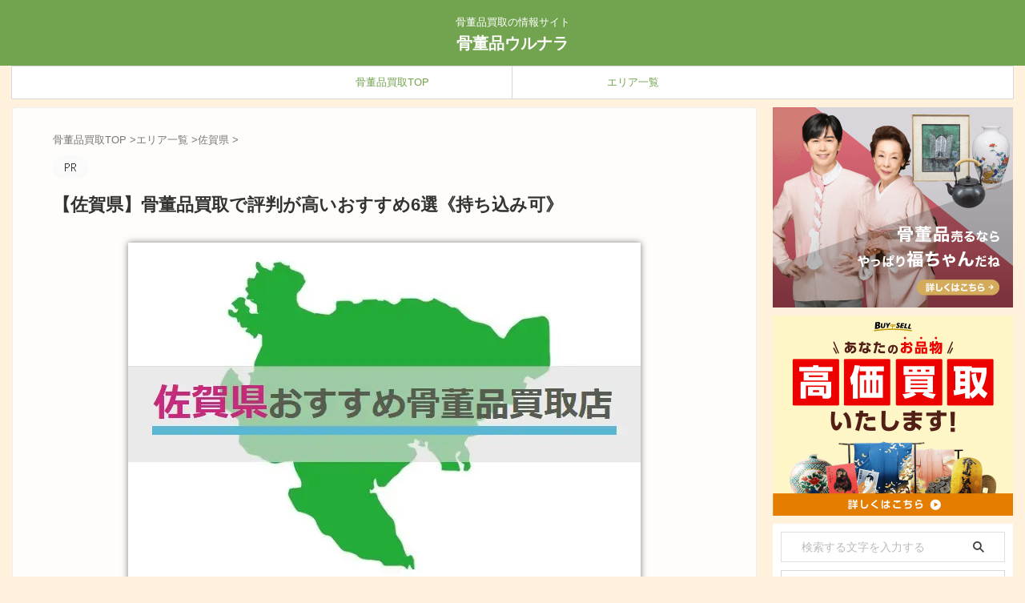

--- FILE ---
content_type: text/html; charset=UTF-8
request_url: https://kottou-kaitoriya.com/saga/
body_size: 15283
content:
<!DOCTYPE html> <!--[if lt IE 7]><html class="ie6" lang="ja"> <![endif]--> <!--[if IE 7]><html class="i7" lang="ja"> <![endif]--> <!--[if IE 8]><html class="ie" lang="ja"> <![endif]--> <!--[if gt IE 8]><!--><html lang="ja" class="s-navi-search-overlay  toc-style-default"> <!--<![endif]--><head prefix="og: http://ogp.me/ns# fb: http://ogp.me/ns/fb# article: http://ogp.me/ns/article#">  <script async src="https://www.googletagmanager.com/gtag/js?id=G-872JTXT4YZ"></script> <script>window.dataLayer = window.dataLayer || [];
	  function gtag(){dataLayer.push(arguments);}
	  gtag('js', new Date());

	  gtag('config', 'G-872JTXT4YZ');</script> <meta charset="UTF-8" ><meta name="viewport" content="width=device-width,initial-scale=1.0,user-scalable=no,viewport-fit=cover"><meta name="format-detection" content="telephone=no" ><meta name="referrer" content="no-referrer-when-downgrade"/><link rel="alternate" type="application/rss+xml" title="骨董品ウルナラ RSS Feed" href="https://kottou-kaitoriya.com/feed/" /><link rel="pingback" href="https://kottou-kaitoriya.com/xmlrpc.php" > <!--[if lt IE 9]> <script src="https://kottou-kaitoriya.com/wp-content/themes/affinger/js/html5shiv.js"></script> <![endif]--><meta name='robots' content='max-image-preview:large' /><link rel="stylesheet" href="https://kottou-kaitoriya.com/wp-content/cache/minify/0528f.css" media="all" />
<title>【佐賀県】骨董品買取で評判が高いおすすめ6選《持ち込み可》 - 骨董品ウルナラ</title><link rel='dns-prefetch' href='//ajax.googleapis.com' /><link rel='stylesheet' id='single-css' href='https://kottou-kaitoriya.com/wp-content/themes/affinger/st-rankcss.php' type='text/css' media='all' /><link rel='stylesheet' id='st-themecss-css' href='https://kottou-kaitoriya.com/wp-content/themes/affinger/st-themecss-loader.php?ver=6.8.2' type='text/css' media='all' /><link rel="https://api.w.org/" href="https://kottou-kaitoriya.com/wp-json/" /><link rel="alternate" title="JSON" type="application/json" href="https://kottou-kaitoriya.com/wp-json/wp/v2/posts/364" /><link rel='shortlink' href='https://kottou-kaitoriya.com/?p=364' /><link rel="alternate" title="oEmbed (JSON)" type="application/json+oembed" href="https://kottou-kaitoriya.com/wp-json/oembed/1.0/embed?url=https%3A%2F%2Fkottou-kaitoriya.com%2Fsaga%2F" /><link rel="alternate" title="oEmbed (XML)" type="text/xml+oembed" href="https://kottou-kaitoriya.com/wp-json/oembed/1.0/embed?url=https%3A%2F%2Fkottou-kaitoriya.com%2Fsaga%2F&#038;format=xml" /><meta name="robots" content="index, follow" /><meta name="keywords" content="佐賀県,骨董品,買取"><meta name="description" content="佐賀県で評判が高い骨董品買取店とおすすめの買取業者をご紹介。佐賀県で骨董品を少しでも高く売りたい方は、参考にされてください。"><meta name="thumbnail" content="https://kottou-kaitoriya.com/wp-content/uploads/2022/03/佐賀.jpg"><meta name="google-site-verification" content="ZhYxM1Z-TpRILocr6CznPIJxZfYQdfldI11963XFqQg" /><link rel="canonical" href="https://kottou-kaitoriya.com/saga/" /><link rel="icon" href="https://kottou-kaitoriya.com/wp-content/uploads/2022/03/骨董アイコン-100x100.png" sizes="32x32" /><link rel="icon" href="https://kottou-kaitoriya.com/wp-content/uploads/2022/03/骨董アイコン.png" sizes="192x192" /><link rel="apple-touch-icon" href="https://kottou-kaitoriya.com/wp-content/uploads/2022/03/骨董アイコン.png" /><meta name="msapplication-TileImage" content="https://kottou-kaitoriya.com/wp-content/uploads/2022/03/骨董アイコン.png" /><link rel="preload" href="/wp-includes/js/comment-reply.min.js" as="script"><link rel="preload" href="//ajax.googleapis.com/ajax/libs/jquery/1.11.3/jquery.min.js" as="script"><link rel="preload" href="https://kottou-kaitoriya.com/wp-content/themes/affinger/vendor/slick/slick.js" as="script"><link rel="preload" href="https://kottou-kaitoriya.com/wp-content/themes/affinger/js/base.js" as="script"><link rel="preload" href="https://kottou-kaitoriya.com/wp-content/themes/affinger/js/scroll.js" as="script"><link rel="preload" href="https://kottou-kaitoriya.com/wp-content/themes/affinger/js/st-copy-text.js" as="script"><link rel="preload" href="https://kottou-kaitoriya.com/wp-content/plugins/st-toc/assets/js/script.js" as="script"><meta property="og:type" content="article"><meta property="og:title" content="【佐賀県】骨董品買取で評判が高いおすすめ6選《持ち込み可》"><meta property="og:url" content="https://kottou-kaitoriya.com/saga/"><meta property="og:description" content="佐賀県には、骨董品買取店がいくつかありますが、満足できる価格で買い取ってもらえるお店は限られています。 これから骨董品を買取店に持っていかれる場合は、なるべく評判が高いお店を選ばれた方がいいでしょう。"><meta property="og:site_name" content="骨董品ウルナラ"><meta property="og:image" content="https://kottou-kaitoriya.com/wp-content/uploads/2022/03/佐賀.jpg"><meta property="article:published_time" content="2022-03-11T02:52:16+09:00" /><meta property="article:author" content="shironeko" />  <script>(function (window, document, $, undefined) {
		'use strict';

		var SlideBox = (function () {
			/**
			 * @param $element
			 *
			 * @constructor
			 */
			function SlideBox($element) {
				this._$element = $element;
			}

			SlideBox.prototype.$content = function () {
				return this._$element.find('[data-st-slidebox-content]');
			};

			SlideBox.prototype.$toggle = function () {
				return this._$element.find('[data-st-slidebox-toggle]');
			};

			SlideBox.prototype.$icon = function () {
				return this._$element.find('[data-st-slidebox-icon]');
			};

			SlideBox.prototype.$text = function () {
				return this._$element.find('[data-st-slidebox-text]');
			};

			SlideBox.prototype.is_expanded = function () {
				return !!(this._$element.filter('[data-st-slidebox-expanded="true"]').length);
			};

			SlideBox.prototype.expand = function () {
				var self = this;

				this.$content().slideDown()
					.promise()
					.then(function () {
						var $icon = self.$icon();
						var $text = self.$text();

						$icon.removeClass($icon.attr('data-st-slidebox-icon-collapsed'))
							.addClass($icon.attr('data-st-slidebox-icon-expanded'))

						$text.text($text.attr('data-st-slidebox-text-expanded'))

						self._$element.removeClass('is-collapsed')
							.addClass('is-expanded');

						self._$element.attr('data-st-slidebox-expanded', 'true');
					});
			};

			SlideBox.prototype.collapse = function () {
				var self = this;

				this.$content().slideUp()
					.promise()
					.then(function () {
						var $icon = self.$icon();
						var $text = self.$text();

						$icon.removeClass($icon.attr('data-st-slidebox-icon-expanded'))
							.addClass($icon.attr('data-st-slidebox-icon-collapsed'))

						$text.text($text.attr('data-st-slidebox-text-collapsed'))

						self._$element.removeClass('is-expanded')
							.addClass('is-collapsed');

						self._$element.attr('data-st-slidebox-expanded', 'false');
					});
			};

			SlideBox.prototype.toggle = function () {
				if (this.is_expanded()) {
					this.collapse();
				} else {
					this.expand();
				}
			};

			SlideBox.prototype.add_event_listeners = function () {
				var self = this;

				this.$toggle().on('click', function (event) {
					self.toggle();
				});
			};

			SlideBox.prototype.initialize = function () {
				this.add_event_listeners();
			};

			return SlideBox;
		}());

		function on_ready() {
			var slideBoxes = [];

			$('[data-st-slidebox]').each(function () {
				var $element = $(this);
				var slideBox = new SlideBox($element);

				slideBoxes.push(slideBox);

				slideBox.initialize();
			});

			return slideBoxes;
		}

		$(on_ready);
	}(window, window.document, jQuery));</script> <script>(function (window, document, $, undefined) {
		'use strict';

		$(function(){
			/* 第一階層のみの目次にクラスを挿入 */
			$("#toc_container:not(:has(ul ul))").addClass("only-toc");
			/* アコーディオンメニュー内のカテゴリーにクラス追加 */
			$(".st-ac-box ul:has(.cat-item)").each(function(){
				$(this).addClass("st-ac-cat");
			});
		});
	}(window, window.document, jQuery));</script> <script>(function (window, document, $, undefined) {
		'use strict';

		$(function(){
									$('.st-star').parent('.rankh4').css('padding-bottom','5px'); // スターがある場合のランキング見出し調整
		});
	}(window, window.document, jQuery));</script> <script>(function (window, document, $, undefined) {
			'use strict';

			$(function() {
				$('.is-style-st-paragraph-kaiwa').wrapInner('<span class="st-paragraph-kaiwa-text">');
			});
		}(window, window.document, jQuery));</script> <script>(function (window, document, $, undefined) {
			'use strict';

			$(function() {
				$('.is-style-st-paragraph-kaiwa-b').wrapInner('<span class="st-paragraph-kaiwa-text">');
			});
		}(window, window.document, jQuery));</script> <script>/* Gutenbergスタイルを調整 */
	(function (window, document, $, undefined) {
		'use strict';

		$(function() {
			$( '[class^="is-style-st-paragraph-"],[class*=" is-style-st-paragraph-"]' ).wrapInner( '<span class="st-noflex"></span>' );
		});
	}(window, window.document, jQuery));</script> </head><body class="wp-singular post-template-default single single-post postid-364 single-format-standard custom-background wp-theme-affinger wp-child-theme-affinger-child single-cat-58 not-front-page" ><div id="st-ami"><div id="wrapper" class="" ontouchstart=""><div id="wrapper-in"><header id="st-headwide"><div id="header-full"><div id="headbox-bg"><div id="headbox"><nav id="s-navi" class="pcnone" data-st-nav data-st-nav-type="normal"><dl class="acordion is-active" data-st-nav-primary><dt class="trigger"><p class="acordion_button"><span class="op op-menu has-text"><i class="st-fa st-svg-menu"></i></span></p><div id="st-mobile-logo"></div></dt><dd class="acordion_tree"><div class="acordion_tree_content"><div class="clear"></div></div></dd></dl></nav><div id="header-l"><div id="st-text-logo"><p class="descr sitenametop"> 骨董品買取の情報サイト</p><p class="sitename"><a href="https://kottou-kaitoriya.com/" data-wpel-link="internal"> 骨董品ウルナラ </a></p></div></div><div id="header-r" class="smanone"></div></div></div><div id="gazou-wide"><div id="st-menubox"><div id="st-menuwide"><nav class="smanone clearfix"><ul id="menu-%e3%83%98%e3%83%83%e3%83%80%e3%83%bc%e3%83%a1%e3%83%8b%e3%83%a5%e3%83%bc" class="menu"><li id="menu-item-4251" class="menu-item menu-item-type-custom menu-item-object-custom menu-item-home menu-item-4251"><a href="https://kottou-kaitoriya.com" data-wpel-link="internal">骨董品買取TOP</a></li><li id="menu-item-5117" class="menu-item menu-item-type-taxonomy menu-item-object-category current-post-ancestor menu-item-5117"><a href="https://kottou-kaitoriya.com/category/area/" data-wpel-link="internal">エリア一覧</a></li></ul></nav></div></div><div id="st-headerbox"><div id="st-header"></div></div></div></div></header><div id="content-w"><div id="st-header-post-under-box" class="st-header-post-no-data "
 style=""><div class="st-dark-cover"></div></div><div id="content" class="clearfix"><div id="contentInner"><main><article><div id="post-364" class="st-post post-364 post type-post status-publish format-standard has-post-thumbnail hentry category-saga"><div
 id="breadcrumb"><ol itemscope itemtype="http://schema.org/BreadcrumbList"><li itemprop="itemListElement" itemscope itemtype="http://schema.org/ListItem"> <a href="https://kottou-kaitoriya.com" itemprop="item" data-wpel-link="internal"> <span itemprop="name">骨董品買取TOP</span> </a> &gt;<meta itemprop="position" content="1"/></li><li itemprop="itemListElement" itemscope itemtype="http://schema.org/ListItem"> <a href="https://kottou-kaitoriya.com/category/area/" itemprop="item" data-wpel-link="internal"> <span
 itemprop="name">エリア一覧</span> </a> &gt;<meta itemprop="position" content="2"/></li><li itemprop="itemListElement" itemscope itemtype="http://schema.org/ListItem"> <a href="https://kottou-kaitoriya.com/category/area/saga/" itemprop="item" data-wpel-link="internal"> <span
 itemprop="name">佐賀県</span> </a> &gt;<meta itemprop="position" content="3"/></li></ol></div><p class="st-catgroup"><span class="catname st-catid-ad"><img src="https://kottou-kaitoriya.com/wp-content/themes/affinger/images/r.png" height="100%"></span></p><h1 class="entry-title">【佐賀県】骨董品買取で評判が高いおすすめ6選《持ち込み可》</h1><div class="blogbox st-hide"><p><span class="kdate"> <i class="st-fa st-svg-refresh"></i><time class="updated" datetime="2025-06-22T14:50:58+0900">2025年6月22日</time> </span></p></div><div class="mainbox"><div id="nocopy" ><div class="entry-content"><div class="wp-block-image is-style-st-photo-shadow"><figure class="aligncenter size-full"><img fetchpriority="high" decoding="async" width="640" height="427" src="https://kottou-kaitoriya.com/wp-content/uploads/2022/03/佐賀.jpg" alt="" class="wp-image-365" srcset="https://kottou-kaitoriya.com/wp-content/uploads/2022/03/佐賀.jpg 640w, https://kottou-kaitoriya.com/wp-content/uploads/2022/03/佐賀-300x200.jpg 300w" sizes="(max-width: 640px) 100vw, 640px" /></figure></div><div style="height:5px" aria-hidden="true" class="wp-block-spacer"></div><p>佐賀県には、骨董品買取店がいくつかありますが、満足できる価格で買い取ってもらえるお店は限られています。</p><p>これから骨董品を買取店に持っていかれる場合は、<span class="st-mymarker-s">なるべく評判が高いお店を選ばれた方がいい</span>でしょう。</p><div style="height:5px" aria-hidden="true" class="wp-block-spacer"></div><p>以下、佐賀県で評判が高い骨董品買取店とおすすめの骨董品買取業者をご紹介します。</p><p>口コミページやお店のHPへのリンクも張っていますので、参考にされてください。</p><div style="height:5px" aria-hidden="true" class="wp-block-spacer"></div><h2 class="wp-block-heading" id="佐賀県で評判が高い骨董品買取店">佐賀県で評判が高い骨董品買取店</h2><h3 class="wp-block-heading">ジュエルカフェ</h3><div class="wp-block-image is-style-default"><figure class="aligncenter size-full"><noscript><img decoding="async" width="640" height="427" src="https://kottou-kaitoriya.com/wp-content/uploads/2022/03/ジュエルカフェ佐賀.jpg" alt="" class="wp-image-367" srcset="https://kottou-kaitoriya.com/wp-content/uploads/2022/03/ジュエルカフェ佐賀.jpg 640w, https://kottou-kaitoriya.com/wp-content/uploads/2022/03/ジュエルカフェ佐賀-300x200.jpg 300w" sizes="(max-width: 640px) 100vw, 640px" /></noscript><img decoding="async" width="640" height="427" src='data:image/svg+xml,%3Csvg%20xmlns=%22http://www.w3.org/2000/svg%22%20viewBox=%220%200%20640%20427%22%3E%3C/svg%3E' data-src="https://kottou-kaitoriya.com/wp-content/uploads/2022/03/ジュエルカフェ佐賀.jpg" alt="" class="lazyload wp-image-367" data-srcset="https://kottou-kaitoriya.com/wp-content/uploads/2022/03/ジュエルカフェ佐賀.jpg 640w, https://kottou-kaitoriya.com/wp-content/uploads/2022/03/ジュエルカフェ佐賀-300x200.jpg 300w" data-sizes="(max-width: 640px) 100vw, 640px" /></figure></div><div style="height:5px" aria-hidden="true" class="wp-block-spacer"></div><p>「ジュエルカフェ」は、佐賀県に3店舗ある買取専門店。</p><p>陶磁器・掛け軸・絵画・茶道具・日本刀などの骨董品の買取も行っているようです。</p><p>佐賀県で骨董品を買取店に持っていかれる場合は、こちらのお店を利用されるのもいいでしょう。</p><div style="height:5px" aria-hidden="true" class="wp-block-spacer"></div><h4 class="wp-block-heading">店舗情報</h4><figure class="wp-block-table has-st-td-width has-st-td-width--1"><table><tbody><tr><td class="has-text-align-center" data-align="center">店名</td><td>ジュエルカフェ イオン唐津店</td></tr><tr><td class="has-text-align-center" data-align="center">評価</td><td>4.9 <span class="tadv-color" style="color:#ffc107">★★★★★</span> <strong><a href="https://www.google.com/search?q=%E3%82%B8%E3%83%A5%E3%82%A8%E3%83%AB%E3%82%AB%E3%83%95%E3%82%A7+%E3%82%A4%E3%82%AA%E3%83%B3%E5%94%90%E6%B4%A5%E5%BA%97&amp;sourceid=chrome&amp;ie=UTF-8#lrd=0x3541d7afe7120d7d:0x26c54b51134e6678,1,,," target="_blank" rel="noreferrer noopener external" data-wpel-link="external">（289）</a></strong></td></tr><tr><td class="has-text-align-center" data-align="center">住所</td><td>佐賀県唐津市鏡字立神4671 イオン唐津ショッピングセンター 1F</td></tr></tbody></table></figure><figure class="wp-block-table has-st-td-width has-st-td-width--1"><table><tbody><tr><td class="has-text-align-center" data-align="center">店名</td><td>ジュエルカフェ ゆめタウン武雄店</td></tr><tr><td class="has-text-align-center" data-align="center">評価</td><td>4.9 <span class="tadv-color" style="color:#ffc107">★★★★★</span> <strong><a href="https://www.google.com/search?q=%E3%82%B8%E3%83%A5%E3%82%A8%E3%83%AB%E3%82%AB%E3%83%95%E3%82%A7+%E3%82%86%E3%82%81%E3%82%BF%E3%82%A6%E3%83%B3%E6%AD%A6%E9%9B%84%E5%BA%97&amp;sourceid=chrome&amp;ie=UTF-8#lrd=0x35402973f14e117d:0x2ab18cedef9f150c,1,,," target="_blank" rel="noreferrer noopener external" data-wpel-link="external">（66）</a></strong></td></tr><tr><td class="has-text-align-center" data-align="center">住所</td><td>佐賀県武雄市武雄町大字武雄4992 ゆめタウン武雄 1F</td></tr></tbody></table></figure><figure class="wp-block-table has-st-td-width has-st-td-width--1"><table><tbody><tr><td class="has-text-align-center" data-align="center">店名</td><td>ジュエルカフェ ゆめタウン佐賀店</td></tr><tr><td class="has-text-align-center" data-align="center">評価</td><td>4.6 <span class="tadv-color" style="color:#ffc107">★★★★★</span> <strong><a href="https://www.google.com/search?q=%E3%82%B8%E3%83%A5%E3%82%A8%E3%83%AB%E3%82%AB%E3%83%95%E3%82%A7+%E3%82%86%E3%82%81%E3%82%BF%E3%82%A6%E3%83%B3%E4%BD%90%E8%B3%80%E5%BA%97&amp;sourceid=chrome&amp;ie=UTF-8#lrd=0x3541ca00113a432d:0x238dfca0ec6d09fe,1,,," target="_blank" rel="noreferrer noopener external" data-wpel-link="external">（113）</a></strong></td></tr><tr><td class="has-text-align-center" data-align="center">住所</td><td>佐賀県佐賀市兵庫北5-14-1 ゆめタウン佐賀 2F</td></tr></tbody></table></figure><div style="height:5px" aria-hidden="true" class="wp-block-spacer"></div><p class="wp-block-st-blocks-my-button st-mybtn st-mybtn-noborder" style="min-width:50%;border-width:0px;border-radius:50px;font-size:105%;font-weight:normal;box-shadow:none;background:#009988"><a href="https://jewel-cafe.jp/" rel="nofollow noopener noreferrer external" style="font-weight:normal" target="_blank" data-wpel-link="external">【公式】ジュエルカフェ</a></p><div style="height:5px" aria-hidden="true" class="wp-block-spacer"></div><h3 class="wp-block-heading" id="買取大吉-佐賀店">買取大吉</h3><div class="wp-block-image is-style-default"><figure class="aligncenter size-full"><noscript><img decoding="async" width="640" height="427" src="https://kottou-kaitoriya.com/wp-content/uploads/2022/04/買取大吉佐賀.jpg" alt="" class="wp-image-1255"/></noscript><img decoding="async" width="640" height="427" src='data:image/svg+xml,%3Csvg%20xmlns=%22http://www.w3.org/2000/svg%22%20viewBox=%220%200%20640%20427%22%3E%3C/svg%3E' data-src="https://kottou-kaitoriya.com/wp-content/uploads/2022/04/買取大吉佐賀.jpg" alt="" class="lazyload wp-image-1255"/></figure></div><div style="height:5px" aria-hidden="true" class="wp-block-spacer"></div><p>「買取大吉」は、佐賀県に2店舗ある買取専門店。</p><p>掛け軸・絵画・鉄瓶・勲章・刀剣などの骨董品の買取も行っているようです。</p><p>佐賀県で骨董品を買取店に持っていかれる場合は、こちらのお店を利用されるのもいいでしょう。</p><div style="height:5px" aria-hidden="true" class="wp-block-spacer"></div><h4 class="wp-block-heading" id="店舗情報">店舗情報</h4><figure class="wp-block-table has-st-td-width has-st-td-width--1 is-style-regular"><table><tbody><tr><td class="has-text-align-center" data-align="center">店名</td><td>買取大吉 佐賀店</td></tr><tr><td class="has-text-align-center" data-align="center">評価</td><td>4.7 <span class="tadv-color" style="color:#ffc107">★★★★★</span> <strong><a href="https://www.google.com/search?q=%E8%B2%B7%E5%8F%96%E5%A4%A7%E5%90%89+%E4%BD%90%E8%B3%80%E5%BA%97&amp;sourceid=chrome&amp;ie=UTF-8#lrd=0x3541caefd913853b:0xbdfced253d5c7e9c,1,,," target="_blank" rel="noreferrer noopener external" data-wpel-link="external">（20）</a></strong></td></tr><tr><td class="has-text-align-center" data-align="center">住所</td><td>佐賀県佐賀市西与賀町厘外953-16</td></tr></tbody></table></figure><figure class="wp-block-table has-st-td-width has-st-td-width--1 is-style-regular"><table><tbody><tr><td class="has-text-align-center" data-align="center">店名</td><td>買取大吉 鳥栖店</td></tr><tr><td class="has-text-align-center" data-align="center">評価</td><td>4.6 <span class="tadv-color" style="color:#ffc107">★★★★★</span> <strong><a href="https://www.google.com/search?q=%E8%B2%B7%E5%8F%96%E5%A4%A7%E5%90%89+%E9%B3%A5%E6%A0%96%E5%BA%97&amp;sourceid=chrome&amp;ie=UTF-8#lrd=0x3541a260c461f081:0xea727a4bb512ec5a,1,,," target="_blank" rel="noreferrer noopener external" data-wpel-link="external">（30）</a></strong></td></tr><tr><td class="has-text-align-center" data-align="center">住所</td><td>佐賀県鳥栖市弥生が丘5-211</td></tr></tbody></table></figure><div style="height:5px" aria-hidden="true" class="wp-block-spacer"></div><p class="wp-block-st-blocks-my-button st-mybtn st-mybtn-noborder" style="min-width:50%;border-width:0px;border-radius:50px;font-size:105%;font-weight:normal;box-shadow:none;background:#009988"><a href="https://www.kaitori-daikichi.jp/" rel="nofollow noopener noreferrer external" style="font-weight:normal" target="_blank" data-wpel-link="external">【公式】買取大吉</a></p><div style="height:5px" aria-hidden="true" class="wp-block-spacer"></div><h3 class="wp-block-heading" id="くらや-佐賀店">くらや 佐賀店</h3><div class="wp-block-image is-style-default"><figure class="aligncenter size-full"><noscript><img decoding="async" width="640" height="427" src="https://kottou-kaitoriya.com/wp-content/uploads/2022/03/くらや佐賀.jpg" alt="" class="wp-image-930"/></noscript><img decoding="async" width="640" height="427" src='data:image/svg+xml,%3Csvg%20xmlns=%22http://www.w3.org/2000/svg%22%20viewBox=%220%200%20640%20427%22%3E%3C/svg%3E' data-src="https://kottou-kaitoriya.com/wp-content/uploads/2022/03/くらや佐賀.jpg" alt="" class="lazyload wp-image-930"/></figure></div><div style="height:5px" aria-hidden="true" class="wp-block-spacer"></div><p>「くらや 佐賀店」は、佐賀県の佐賀市にある買取専門店。</p><p>鉄瓶・掛け軸・絵画・茶道具・日本刀などの骨董品の買取も行っているようです。</p><p>佐賀県で骨董品を買取店に持っていかれる場合は、こちらのお店を利用されるのもいいでしょう。</p><div style="height:5px" aria-hidden="true" class="wp-block-spacer"></div><h4 class="wp-block-heading" id="店舗情報">店舗情報</h4><figure class="wp-block-table has-st-td-width has-st-td-width--1 is-style-regular"><table><tbody><tr><td class="has-text-align-center" data-align="center">店名</td><td>くらや 佐賀店</td></tr><tr><td class="has-text-align-center" data-align="center">評価</td><td>4.4 <span class="tadv-color" style="color:#ffc107">★★★★</span> <strong><a href="https://www.google.com/search?q=%E3%81%8F%E3%82%89%E3%82%84+%E4%BD%90%E8%B3%80%E5%BA%97&amp;sourceid=chrome&amp;ie=UTF-8#lrd=0x3541cb2f6c04a5db:0x4726efb8cf1f7e0a,1,,," target="_blank" rel="noreferrer noopener external" data-wpel-link="external">（10）</a></strong></td></tr><tr><td class="has-text-align-center" data-align="center">住所</td><td>佐賀県佐賀市本庄町袋297-1</td></tr></tbody></table></figure><div style="height:5px" aria-hidden="true" class="wp-block-spacer"></div><p class="wp-block-st-blocks-my-button st-mybtn st-mybtn-noborder" style="min-width:50%;border-width:0px;border-radius:50px;font-size:105%;font-weight:normal;box-shadow:none;background:#009988"><a href="https://kuraya-kaitori.com/" rel="nofollow noopener noreferrer external" style="font-weight:normal" target="_blank" data-wpel-link="external">【公式】くらや</a></p><div style="height:5px" aria-hidden="true" class="wp-block-spacer"></div><h3 class="wp-block-heading" id="くらや-佐賀店">リサイクルマート</h3><div class="wp-block-image is-style-default"><figure class="aligncenter size-full"><noscript><img decoding="async" width="640" height="427" src="https://kottou-kaitoriya.com/wp-content/uploads/2022/07/佐賀市リサイクルマート.jpg" alt="" class="wp-image-2069"/></noscript><img decoding="async" width="640" height="427" src='data:image/svg+xml,%3Csvg%20xmlns=%22http://www.w3.org/2000/svg%22%20viewBox=%220%200%20640%20427%22%3E%3C/svg%3E' data-src="https://kottou-kaitoriya.com/wp-content/uploads/2022/07/佐賀市リサイクルマート.jpg" alt="" class="lazyload wp-image-2069"/></figure></div><div style="height:5px" aria-hidden="true" class="wp-block-spacer"></div><p>「リサイクルマート」は、佐賀県に2店舗あるリサイクルショップ。</p><p>絵画・焼き物・お盆・刀剣・日本刀などの骨董品の買取も行っているようです。</p><p>佐賀県で骨董品を買取店に持っていかれる場合は、こちらのお店を利用されるのもいいでしょう。</p><div style="height:5px" aria-hidden="true" class="wp-block-spacer"></div><h4 class="wp-block-heading" id="店舗情報">店舗情報</h4><figure class="wp-block-table has-st-td-width has-st-td-width--1"><table><tbody><tr><td class="has-text-align-center" data-align="center">店名</td><td>リサイクルマート フレスポ鳥栖店</td></tr><tr><td class="has-text-align-center" data-align="center">評価</td><td>4.6 <span style="color:#ffc107" class="tadv-color">★★★★★</span> <strong><a rel="noreferrer noopener external" href="https://www.google.com/search?q=%E3%83%AA%E3%82%B5%E3%82%A4%E3%82%AF%E3%83%AB%E3%83%9E%E3%83%BC%E3%83%88+%E3%83%95%E3%83%AC%E3%82%B9%E3%83%9D%E9%B3%A5%E6%A0%96%E5%BA%97&amp;sourceid=chrome&amp;ie=UTF-8#lrd=0x3541a378dc29729d:0x856d3924a6472a4c,1,,," target="_blank" data-wpel-link="external">（9）</a></strong></td></tr><tr><td class="has-text-align-center" data-align="center">住所</td><td>佐賀県鳥栖市本鳥栖537-1</td></tr></tbody></table></figure><figure class="wp-block-table has-st-td-width has-st-td-width--1 is-style-regular"><table><tbody><tr><td class="has-text-align-center" data-align="center">店名</td><td>リサイクルマート 佐賀店</td></tr><tr><td class="has-text-align-center" data-align="center">評価</td><td>3.5 <span style="color:#ffc107" class="tadv-color">★★★★</span> <strong><a href="https://www.google.com/search?q=%E3%83%AA%E3%82%B5%E3%82%A4%E3%82%AF%E3%83%AB%E3%83%9E%E3%83%BC%E3%83%88+%E4%BD%90%E8%B3%80%E5%BA%97&amp;sourceid=chrome&amp;ie=UTF-8#lrd=0x3541ca4c104f7689:0x47a364f6fe9846ab,1,,," target="_blank" rel="noreferrer noopener external" data-wpel-link="external">（79）</a></strong></td></tr><tr><td class="has-text-align-center" data-align="center">住所</td><td>佐賀県佐賀市開成5丁目13-33</td></tr></tbody></table></figure><div style="height:5px" aria-hidden="true" class="wp-block-spacer"></div><p class="wp-block-st-blocks-my-button st-mybtn st-mybtn-noborder" style="min-width:50%;border-width:0px;border-radius:50px;font-size:105%;font-weight:normal;box-shadow:none;background:#009988"><a href="https://www.recyclemart.jp/" rel="nofollow noopener noreferrer external" style="font-weight:normal" target="_blank" data-wpel-link="external">【公式】リサイクルマート</a></p><div style="height:5px" aria-hidden="true" class="wp-block-spacer"></div><h2 class="wp-block-heading">骨董品の買取相場と高く売れるお店</h2><div class="wp-block-image"><figure class="aligncenter size-full"><noscript><img decoding="async" width="640" height="360" src="https://kottou-kaitoriya.com/wp-content/uploads/2022/09/QA.jpg" alt="" class="wp-image-3853"/></noscript><img decoding="async" width="640" height="360" src='data:image/svg+xml,%3Csvg%20xmlns=%22http://www.w3.org/2000/svg%22%20viewBox=%220%200%20640%20360%22%3E%3C/svg%3E' data-src="https://kottou-kaitoriya.com/wp-content/uploads/2022/09/QA.jpg" alt="" class="lazyload wp-image-3853"/></figure></div><div style="height:5px" aria-hidden="true" class="wp-block-spacer"></div><p>骨董品を売る場合、買取相場と高く売れるお店を知りたい方が多いことでしょう。</p><div style="height:5px" aria-hidden="true" class="wp-block-spacer"></div><p>結論から言うと、骨董品の買取相場は、ネット上に売買履歴があるものであれば、<span class="st-mymarker-s">ネットオークションやフリマアプリにおける売買履歴を見ることで分かります</span>。</p><p>ただし、ネット上に売買履歴がない場合は、<span class="st-mymarker-s-b">いくつかの骨董品買取業者に実際に査定してもらわない限り分かりません</span>。</p><div style="height:5px" aria-hidden="true" class="wp-block-spacer"></div><p>また、高く売れるお店についても、<span class="st-mymarker-s-b">いくつかの骨董品買取店に実際に査定してもらわない限り分かりません</span>。</p><p>なぜなら、骨董品の査定価格は物や状態によって異なるもので、査定士の鑑識力や査定基準も異なるからです。</p><div style="height:5px" aria-hidden="true" class="wp-block-spacer"></div><p>なお、骨董品の買取相場は、素人には分かりにくいため、<span class="st-mymarker-s-b">買い叩かれることも多い</span>ものです。</p><p>そのため、特に希少価値のある骨董品を売る場合は、<span class="st-mymarker-s">少なくとも2回は査定してもらった方がいい</span>でしょう。</p><div style="height:5px" aria-hidden="true" class="wp-block-spacer"></div><h2 class="wp-block-heading" id="持ち込み買取のデメリット">持ち込み買取のデメリット</h2><div class="wp-block-image is-style-default"><figure class="aligncenter size-full"><noscript><img decoding="async" width="640" height="360" src="https://kottou-kaitoriya.com/wp-content/uploads/2022/03/demerit.jpg" alt="" class="wp-image-709"/></noscript><img decoding="async" width="640" height="360" src='data:image/svg+xml,%3Csvg%20xmlns=%22http://www.w3.org/2000/svg%22%20viewBox=%220%200%20640%20360%22%3E%3C/svg%3E' data-src="https://kottou-kaitoriya.com/wp-content/uploads/2022/03/demerit.jpg" alt="" class="lazyload wp-image-709"/></figure></div><div style="height:5px" aria-hidden="true" class="wp-block-spacer"></div><p>骨董品の買取方法としては、昔から「持ち込み買取」という方法があります。</p><p>なお、持ち込み買取には、「<span class="st-mymarker-s">都合の良いタイミングでお店に持っていって査定してもらえる</span>」というメリットがあります。</p><div style="height:5px" aria-hidden="true" class="wp-block-spacer"></div><p>しかし、持ち込み買取には、以下のようなデメリットもあります。</p><div style="height:5px" aria-hidden="true" class="wp-block-spacer"></div><div class="wp-block-st-blocks-my-box st-mybox has-title" style="background-color:#fafafa;border-width:3px;border-color:#757575;border-radius:0px"><p class="st-mybox-title" style="color:#313131;font-weight:bold;text-shadow:#fff 3px 0px 0px, #fff 2.83487px .981584px 0px, #fff 2.35766px 1.85511px 0px, #fff 1.62091px 2.52441px 0px, #fff .705713px 2.91581px 0px, #fff -0.287171px 2.98622px 0px, #fff -1.24844px 2.72789px 0px, #fff -2.07227px 2.16926px 0px, #fff -2.66798px 1.37182px 0px, #fff -2.96998px .42336px 0px, #fff -2.94502px -0.571704px 0px, #fff -2.59586px -1.50383px 0px, #fff -1.96093px -2.27041px 0px, #fff -1.11013px -2.78704px 0px, #fff -0.137119px -2.99686px 0px, #fff .850987px -2.87677px 0px, #fff 1.74541px -2.43999px 0px, #fff 2.44769px -1.73459px 0px, #fff 2.88051px -0.838246px 0px;background:linear-gradient(0deg, #fafafa 0%, #fafafa 55%, rgba(0, 0, 0, 0) 55%, rgba(0, 0, 0, 0) 100%)">持ち込み買取のデメリット</p><div class="st-in-mybox"><ul class="is-style-st-border wp-block-list"><li>お店まで持っていく必要がある。</li><li>先客がいた場合は待つ必要がある。</li><li>査定が終わるまで待つ必要がある。</li><li>買取不可の場合は無駄足になる。</li><li>査定価格に満足できなかった場合は持って帰ることになる。</li></ul></div></div><div style="height:5px" aria-hidden="true" class="wp-block-spacer"></div><p>近年では、そのようなデメリットがない効率の良い買取サービスもあります。</p><p>いわゆる「出張買取」や「宅配買取」といったサービスです。</p><div style="height:5px" aria-hidden="true" class="wp-block-spacer"></div><div class="wp-block-st-blocks-my-box st-mybox has-title" style="background-color:#fffde7;border-width:3px;border-color:#ffc107;border-radius:0px"><p class="st-mybox-title" style="color:#ffc107;font-weight:bold;text-shadow:#fff 3px 0px 0px, #fff 2.83487px .981584px 0px, #fff 2.35766px 1.85511px 0px, #fff 1.62091px 2.52441px 0px, #fff .705713px 2.91581px 0px, #fff -0.287171px 2.98622px 0px, #fff -1.24844px 2.72789px 0px, #fff -2.07227px 2.16926px 0px, #fff -2.66798px 1.37182px 0px, #fff -2.96998px .42336px 0px, #fff -2.94502px -0.571704px 0px, #fff -2.59586px -1.50383px 0px, #fff -1.96093px -2.27041px 0px, #fff -1.11013px -2.78704px 0px, #fff -0.137119px -2.99686px 0px, #fff .850987px -2.87677px 0px, #fff 1.74541px -2.43999px 0px, #fff 2.44769px -1.73459px 0px, #fff 2.88051px -0.838246px 0px;background:linear-gradient(0deg, #fffde7 0%, #fffde7 55%, rgba(0, 0, 0, 0) 55%, rgba(0, 0, 0, 0) 100%)">出張買取とは？宅配買取とは？</p><div class="st-in-mybox"><ul class="is-style-st-border wp-block-list"><li>出張買取：自宅まで査定（買取）しに来てもらえるサービス</li><li>宅配買取：売りたいものを送って査定（買取）してもらえるサービス</li></ul></div></div><div style="height:5px" aria-hidden="true" class="wp-block-spacer"></div><p>ちなみに、佐賀県には、骨董品の出張買取や宅配買取を行っている業者があります。</p><p><span class="st-mymarker-s">完全無料で査定（買取）を行っている評判が高い業者</span>です。</p><div style="height:5px" aria-hidden="true" class="wp-block-spacer"></div><p>佐賀県で骨董品の出張買取や宅配買取を利用される場合は、以下の業者を利用されるといいでしょう。</p><div style="height:5px" aria-hidden="true" class="wp-block-spacer"></div><h2 class="wp-block-heading">佐賀県でおすすめの骨董品買取業者</h2><h3 class="wp-block-heading">バイセル</h3><div class="wp-block-image"><figure class="aligncenter size-full"><noscript><img decoding="async" width="640" height="278" src="https://kottou-kaitoriya.com/wp-content/uploads/2022/03/骨董品バイセル.png" alt="" class="wp-image-46"/></noscript><img decoding="async" width="640" height="278" src='data:image/svg+xml,%3Csvg%20xmlns=%22http://www.w3.org/2000/svg%22%20viewBox=%220%200%20640%20278%22%3E%3C/svg%3E' data-src="https://kottou-kaitoriya.com/wp-content/uploads/2022/03/骨董品バイセル.png" alt="" class="lazyload wp-image-46"/></figure></div><div style="height:5px" aria-hidden="true" class="wp-block-spacer"></div><p>「バイセル」は、テレビなどの多くのメディアでも取り上げられている有名な買取業者。</p><p>多種多様の骨董品の買取も行っている業者です。</p><p>なお、高く売るための独自の販路を持っているため、<span class="st-mymarker-s">相場以上の価格で買い取ることもできる</span>ようです。</p><div style="height:5px" aria-hidden="true" class="wp-block-spacer"></div><figure class="wp-block-table has-st-td-width has-st-td-width--1 is-style-regular"><table><tbody><tr><td class="has-text-align-center" data-align="center">業者名</td><td>バイセル</td></tr><tr><td class="has-text-align-center" data-align="center">査定対象</td><td>陶磁器／絵画／掛け軸／茶道具／洋食器／刀剣／その他</td></tr><tr><td class="has-text-align-center" data-align="center">査定対象外</td><td>象牙／剥製</td></tr><tr><td class="has-text-align-center" data-align="center">査定可能</td><td>・骨董品かどうか不明のもの<br>・作家不明のもの<br>・状態が良くないもの<br>・箱などの付属品がないもの<br>・1点のみ<br>・大量のもの</td></tr><tr><td class="has-text-align-center" data-align="center">査定方法</td><td>出張査定／宅配査定</td></tr><tr><td class="has-text-align-center" data-align="center">買取方法</td><td>出張買取／宅配買取</td></tr><tr><td class="has-text-align-center" data-align="center">対象地域</td><td>佐賀県全域</td></tr><tr><td class="has-text-align-center" data-align="center">各種料金</td><td>査定料・出張料・送料・キャンセル料など全て無料</td></tr></tbody></table></figure><div style="height:5px" aria-hidden="true" class="wp-block-spacer"></div><p>詳しくは、以下のサイトをご覧ください。</p><div style="height:5px" aria-hidden="true" class="wp-block-spacer"></div><p class="wp-block-st-blocks-my-button st-mybtn st-reflection st-mybtn-noborder" style="min-width:50%;border-width:0px;border-radius:50px;font-size:105%;font-weight:bold;box-shadow:0 3px 0 #007f70;background:#009988"><a href="https://px.a8.net/svt/ejp?a8mat=3NIVN3+8WYI76+2RPQ+2HB8GI" rel="nofollow noopener noreferrer external" style="font-weight:bold" target="_blank" data-wpel-link="external"><i class="st-fa st-svg-angle-double-right st-css-no" aria-hidden=""></i>【公式】バイセル</a></p><div style="height:5px" aria-hidden="true" class="wp-block-spacer"></div><h3 class="wp-block-heading">福ちゃん</h3><div class="wp-block-image is-style-st-photo-shadow"><figure class="aligncenter size-full"><noscript><img decoding="async" width="640" height="414" src="https://kottou-kaitoriya.com/wp-content/uploads/2022/03/骨董福ちゃん.jpg" alt="" class="wp-image-47"/></noscript><img decoding="async" width="640" height="414" src='data:image/svg+xml,%3Csvg%20xmlns=%22http://www.w3.org/2000/svg%22%20viewBox=%220%200%20640%20414%22%3E%3C/svg%3E' data-src="https://kottou-kaitoriya.com/wp-content/uploads/2022/03/骨董福ちゃん.jpg" alt="" class="lazyload wp-image-47"/></figure></div><div style="height:5px" aria-hidden="true" class="wp-block-spacer"></div><p>「福ちゃん」は、バイセルと同様の事業を行っている買取業者。</p><p>多種多様の骨董品の買取も行っている業者です。</p><p>「福ちゃん」も高く売るための独自の販路を持っているため、<span class="st-mymarker-s">相場以上の価格で買い取ることもできる</span>ようです。</p><div style="height:5px" aria-hidden="true" class="wp-block-spacer"></div><figure class="wp-block-table has-st-td-width has-st-td-width--1 is-style-regular"><table><tbody><tr><td class="has-text-align-center" data-align="center">業者名</td><td>福ちゃん</td></tr><tr><td class="has-text-align-center" data-align="center">査定対象</td><td>陶磁器／絵画／掛け軸／茶道具／煎茶道具／香道具／西洋装飾／洋食器／和食器／勲章／中国骨董／象牙／珊瑚／翡翠／置物（オブジェ）／アンティーク家具／その他</td></tr><tr><td class="has-text-align-center" data-align="center">査定可能</td><td>・骨董品かどうか不明のもの<br>・作家不明のもの<br>・状態が良くないもの<br>・箱などの付属品がないもの<br>・1点のみ<br>・大量のもの</td></tr><tr><td class="has-text-align-center" data-align="center">査定方法</td><td>WEB査定／出張査定／宅配査定</td></tr><tr><td class="has-text-align-center" data-align="center">買取方法</td><td>出張買取／宅配買取</td></tr><tr><td class="has-text-align-center" data-align="center">対象地域</td><td>佐賀県全域</td></tr><tr><td class="has-text-align-center" data-align="center">各種料金</td><td>査定料・出張料・送料・キャンセル料など全て無料</td></tr><tr><td class="has-text-align-center" data-align="center">女性査定士の指定</td><td>女性の依頼者のみ可能</td></tr></tbody></table></figure><div style="height:5px" aria-hidden="true" class="wp-block-spacer"></div><div class="wp-block-image is-style-st-photo-shadow"><figure class="aligncenter size-full"><noscript><img decoding="async" width="640" height="333" src="https://kottou-kaitoriya.com/wp-content/uploads/2022/03/お問い合わせフォーム福ちゃん.png" alt="" class="wp-image-431"/></noscript><img decoding="async" width="640" height="333" src='data:image/svg+xml,%3Csvg%20xmlns=%22http://www.w3.org/2000/svg%22%20viewBox=%220%200%20640%20333%22%3E%3C/svg%3E' data-src="https://kottou-kaitoriya.com/wp-content/uploads/2022/03/お問い合わせフォーム福ちゃん.png" alt="" class="lazyload wp-image-431"/></figure></div><div style="height:5px" aria-hidden="true" class="wp-block-spacer"></div><p>なお、「福ちゃん」では、<span class="st-mymarker-s">WEB</span><span class="st-mymarker-s">で</span><span class="st-mymarker-s">無料</span><span class="st-mymarker-s">査定してもらうことができます</span>。</p><p>いくらくらいで売れるものなのか気になる方は、メールで写真を送って簡易査定してもらうといいでしょう。</p><div style="height:5px" aria-hidden="true" class="wp-block-spacer"></div><p>また、「福ちゃん」では、出張買取を依頼する時に<span class="st-mymarker-s">女性の査定士を指定することもできます</span>。</p><p>特に女性の方で女性の査定士に来てもらいたい場合は、こちらの業者に依頼されるといいでしょう。</p><div style="height:5px" aria-hidden="true" class="wp-block-spacer"></div><p>詳しくは、以下のサイトをご覧ください。</p><div style="height:5px" aria-hidden="true" class="wp-block-spacer"></div><p class="wp-block-st-blocks-my-button st-mybtn st-reflection st-mybtn-noborder" style="min-width:50%;border-width:0px;border-radius:50px;font-size:105%;font-weight:bold;box-shadow:0 3px 0 #007f70;background:#009988"><a href="https://px.a8.net/svt/ejp?a8mat=3N5YKA+47WDE+35HU+15OK2A" rel="nofollow noopener noreferrer external" style="font-weight:bold" target="_blank" data-wpel-link="external"><i class="st-fa st-svg-angle-double-right st-css-no" aria-hidden=""></i>【公式】福ちゃん</a></p><div style="height:5px" aria-hidden="true" class="wp-block-spacer"></div><h2 class="wp-block-heading" id="出張買取のメリットとデメリット">出張買取のメリットとデメリット</h2><div class="wp-block-image is-style-st-photo-shadow"><figure class="aligncenter size-full"><noscript><img decoding="async" width="661" height="360" src="https://kottou-kaitoriya.com/wp-content/uploads/2022/03/merit-and-demerit.jpg" alt="" class="wp-image-711"/></noscript><img decoding="async" width="661" height="360" src='data:image/svg+xml,%3Csvg%20xmlns=%22http://www.w3.org/2000/svg%22%20viewBox=%220%200%20661%20360%22%3E%3C/svg%3E' data-src="https://kottou-kaitoriya.com/wp-content/uploads/2022/03/merit-and-demerit.jpg" alt="" class="lazyload wp-image-711"/></figure></div><div style="height:5px" aria-hidden="true" class="wp-block-spacer"></div><p>近年では、骨董品を売る際に出張買取を利用する方が増えてきています。</p><div style="height:5px" aria-hidden="true" class="wp-block-spacer"></div><p>なお、「バイセル」と「福ちゃん」の2社の出張買取には、以下のようなメリットがあります。</p><div style="height:5px" aria-hidden="true" class="wp-block-spacer"></div><div class="wp-block-st-blocks-my-box st-mybox has-title" style="background-color:#fffde7;border-width:3px;border-color:#ffc107;border-radius:0px"><p class="st-mybox-title" style="color:#ffc107;font-weight:bold;text-shadow:#fff 3px 0px 0px, #fff 2.83487px .981584px 0px, #fff 2.35766px 1.85511px 0px, #fff 1.62091px 2.52441px 0px, #fff .705713px 2.91581px 0px, #fff -0.287171px 2.98622px 0px, #fff -1.24844px 2.72789px 0px, #fff -2.07227px 2.16926px 0px, #fff -2.66798px 1.37182px 0px, #fff -2.96998px .42336px 0px, #fff -2.94502px -0.571704px 0px, #fff -2.59586px -1.50383px 0px, #fff -1.96093px -2.27041px 0px, #fff -1.11013px -2.78704px 0px, #fff -0.137119px -2.99686px 0px, #fff .850987px -2.87677px 0px, #fff 1.74541px -2.43999px 0px, #fff 2.44769px -1.73459px 0px, #fff 2.88051px -0.838246px 0px;background:linear-gradient(0deg, #fffde7 0%, #fffde7 55%, rgba(0, 0, 0, 0) 55%, rgba(0, 0, 0, 0) 100%)">2社の出張買取のメリット</p><div class="st-in-mybox"><ul class="is-style-st-border wp-block-list"><li>無料で自宅まで来てもらえる。</li><li>無料で価値に見合った査定してもらえる。</li><li>売らなくても料金は一切かからない。</li></ul></div></div><div style="height:5px" aria-hidden="true" class="wp-block-spacer"></div><p>そのため、「バイセル」と「福ちゃん」の出張買取においては、利用する上でのデメリットは特にありません。</p><p>強いて言うなら、<span class="st-mymarker-s-b">査定士が家に来ること</span>くらいです。</p><div style="height:5px" aria-hidden="true" class="wp-block-spacer"></div><div class="wp-block-image is-style-default"><figure class="aligncenter size-full"><noscript><img decoding="async" width="640" height="360" src="https://kottou-kaitoriya.com/wp-content/uploads/2022/03/entrance.jpg" alt="" class="wp-image-712"/></noscript><img decoding="async" width="640" height="360" src='data:image/svg+xml,%3Csvg%20xmlns=%22http://www.w3.org/2000/svg%22%20viewBox=%220%200%20640%20360%22%3E%3C/svg%3E' data-src="https://kottou-kaitoriya.com/wp-content/uploads/2022/03/entrance.jpg" alt="" class="lazyload wp-image-712"/></figure></div><div style="height:5px" aria-hidden="true" class="wp-block-spacer"></div><p>ちなみに、骨董品の出張買取の場合は、<span class="st-mymarker-s">玄関で完結できます</span>。</p><p>そのため、部屋の中まで入ってきてもらいたくない方は、玄関で査定してもらうといいでしょう。</p><div style="height:5px" aria-hidden="true" class="wp-block-spacer"></div><div class="wp-block-st-blocks-my-box st-mybox has-title" style="background-color:#fffde7;border-width:3px;border-color:#ffc107;border-radius:0px"><p class="st-mybox-title" style="color:#ffc107;font-weight:bold;text-shadow:#fff 3px 0px 0px, #fff 2.83487px .981584px 0px, #fff 2.35766px 1.85511px 0px, #fff 1.62091px 2.52441px 0px, #fff .705713px 2.91581px 0px, #fff -0.287171px 2.98622px 0px, #fff -1.24844px 2.72789px 0px, #fff -2.07227px 2.16926px 0px, #fff -2.66798px 1.37182px 0px, #fff -2.96998px .42336px 0px, #fff -2.94502px -0.571704px 0px, #fff -2.59586px -1.50383px 0px, #fff -1.96093px -2.27041px 0px, #fff -1.11013px -2.78704px 0px, #fff -0.137119px -2.99686px 0px, #fff .850987px -2.87677px 0px, #fff 1.74541px -2.43999px 0px, #fff 2.44769px -1.73459px 0px, #fff 2.88051px -0.838246px 0px;background:linear-gradient(0deg, #fffde7 0%, #fffde7 55%, rgba(0, 0, 0, 0) 55%, rgba(0, 0, 0, 0) 100%)">出張買取の特別なメリット</p><div class="st-in-mybox"><p>出張買取では、物によっては<span class="st-mymarker-s">持ち込み買取時よりも高めに査定してもらえることもあり</span><span class="st-mymarker-s">ます</span>。</p><p>出張買取で来る査定士は、出張に手間がかかっているため、なるべく買い取って帰りたいものだからです。</p><p>そのため、もし査定価格に満足できなかった場合は、希望価格を伝えて交渉してみられるといいでしょう。</p></div></div><div style="height:5px" aria-hidden="true" class="wp-block-spacer"></div><h2 class="wp-block-heading" id="宅配買取の注意点">宅配買取の注意点</h2><div class="wp-block-image is-style-default"><figure class="aligncenter size-full"><noscript><img decoding="async" width="640" height="360" src="https://kottou-kaitoriya.com/wp-content/uploads/2022/03/caution.jpg" alt="" class="wp-image-713"/></noscript><img decoding="async" width="640" height="360" src='data:image/svg+xml,%3Csvg%20xmlns=%22http://www.w3.org/2000/svg%22%20viewBox=%220%200%20640%20360%22%3E%3C/svg%3E' data-src="https://kottou-kaitoriya.com/wp-content/uploads/2022/03/caution.jpg" alt="" class="lazyload wp-image-713"/></figure></div><div style="height:5px" aria-hidden="true" class="wp-block-spacer"></div><p>「バイセル」と「福ちゃん」においては、出張買取だけではなく宅配買取も行っています。</p><div style="height:5px" aria-hidden="true" class="wp-block-spacer"></div><p>なお、宅配買取では、<span class="st-mymarker-s">着払いで送って無料で査定してもらうことができます</span>。</p><p>査定士と接することなく無料で骨董品を査定してもらいたい方にとっては、便利な査定方法と言えます。</p><div style="height:5px" aria-hidden="true" class="wp-block-spacer"></div><p>ただし、宅配買取で売らずに返送してもらう場合は、<span class="st-mymarker-s-b">着払いで返送されてきます</span>。</p><p>そのため、「バイセル」や「福ちゃん」を利用される場合は、<span class="st-mymarker-s">なるべく出張買取を</span><span class="st-mymarker-s">利用</span><span class="st-mymarker-s">された方がいい</span>でしょう。</p><div style="height:5px" aria-hidden="true" class="wp-block-spacer"></div><div class="wp-block-st-blocks-my-box st-mybox has-title" style="background-color:#fffde7;border-width:3px;border-color:#ffc107;border-radius:0px"><p class="st-mybox-title" style="color:#ffc107;font-weight:bold;text-shadow:#fff 3px 0px 0px, #fff 2.83487px .981584px 0px, #fff 2.35766px 1.85511px 0px, #fff 1.62091px 2.52441px 0px, #fff .705713px 2.91581px 0px, #fff -0.287171px 2.98622px 0px, #fff -1.24844px 2.72789px 0px, #fff -2.07227px 2.16926px 0px, #fff -2.66798px 1.37182px 0px, #fff -2.96998px .42336px 0px, #fff -2.94502px -0.571704px 0px, #fff -2.59586px -1.50383px 0px, #fff -1.96093px -2.27041px 0px, #fff -1.11013px -2.78704px 0px, #fff -0.137119px -2.99686px 0px, #fff .850987px -2.87677px 0px, #fff 1.74541px -2.43999px 0px, #fff 2.44769px -1.73459px 0px, #fff 2.88051px -0.838246px 0px;background:linear-gradient(0deg, #fffde7 0%, #fffde7 55%, rgba(0, 0, 0, 0) 55%, rgba(0, 0, 0, 0) 100%)">査定してもらうメリット</p><div class="st-in-mybox"><p>買取実績が豊富で評判も高い骨董品買取業者に査定してもらえば、売りたい骨董品の<span class="st-mymarker-s">本当の価値が分かります</span>。</p><p>また、たとえ満足できる査定価格にならなかった場合でも、ネットで上手く出品すれば、<span class="st-mymarker-s">査定価格以上で売ることもできます</span>。</p></div></div><div style="height:5px" aria-hidden="true" class="wp-block-spacer"></div><h2 class="wp-block-heading">佐賀県の骨董品買取まとめ</h2><div class="wp-block-st-blocks-my-box st-mybox" style="background-color:#f0fffd;border-width:3px;border-color:#009988"><div class="st-in-mybox"><ul class="is-style-st-square-checkbox wp-block-list"><li>佐賀県で評判が高い骨董品買取店：ジュエルカフェ、買取大吉、くらや、リサイクルマート</li><li>佐賀県でおすすめの骨董品買取業者：<strong><a rel="noreferrer noopener external" href="https://px.a8.net/svt/ejp?a8mat=3NIVN3+8WYI76+2RPQ+2HB8GI" target="_blank" data-wpel-link="external">バイセル</a></strong>、<strong><a rel="noreferrer noopener external" href="https://px.a8.net/svt/ejp?a8mat=3N5YKA+47WDE+35HU+15OK2A" target="_blank" data-wpel-link="external">福ちゃん</a></strong></li><li>特に希少価値のある骨董品を売る場合は、少なくとも2回は査定してもらった方がいい。</li><li>持ち込み買取よりも出張買取の方が査定効率・売却効率が良い。</li><li>持ち込み買取よりも出張買取の方が高めに査定してもらいやすい。</li><li>買取方法はノーリスクで利用できる出張買取がオススメ。</li><li>ネットで上手く出品すれば、査定価格以上で売ることもできる。</li></ul></div></div><div style="height:5px" aria-hidden="true" class="wp-block-spacer"></div><div class="st-kaiwa-box clearfix kaiwaicon1"><div class="st-kaiwa-face"><noscript><img decoding="async" src="https://kottou-kaitoriya.com/wp-content/uploads/2022/03/シロネコ-100x100.jpg" width="60px"></noscript><img class="lazyload" decoding="async" src='data:image/svg+xml,%3Csvg%20xmlns=%22http://www.w3.org/2000/svg%22%20viewBox=%220%200%2060%2040%22%3E%3C/svg%3E' data-src="https://kottou-kaitoriya.com/wp-content/uploads/2022/03/シロネコ-100x100.jpg" width="60px"><div class="st-kaiwa-face-name">管理人</div></div><div class="st-kaiwa-area"><div class="st-kaiwa-hukidashi"><div class="wp-block-st-blocks-st-kaiwa"><p>不要な骨董品を少しでも高く売られてください。</p></div></div></div></div><div style="height:5px" aria-hidden="true" class="wp-block-spacer"></div><p class="wp-block-st-blocks-my-button st-mybtn st-reflection st-mybtn-noborder" style="min-width:50%;border-width:0px;border-radius:50px;font-size:105%;font-weight:bold;box-shadow:0 3px 0 #007f70;background:#009988"><a href="https://px.a8.net/svt/ejp?a8mat=3NIVN3+8WYI76+2RPQ+2HB8GI" rel="nofollow noopener noreferrer external" style="font-weight:bold" target="_blank" data-wpel-link="external">【公式】バイセル</a></p><p class="wp-block-st-blocks-my-button st-mybtn st-reflection st-mybtn-noborder" style="min-width:50%;border-width:0px;border-radius:50px;font-size:105%;font-weight:bold;box-shadow:0 3px 0 #007f70;background:#009988"><a href="https://px.a8.net/svt/ejp?a8mat=3N5YKA+47WDE+35HU+15OK2A" rel="nofollow noopener noreferrer external" style="font-weight:bold" target="_blank" data-wpel-link="external">【公式】福ちゃん</a></p><div style="height:5px" aria-hidden="true" class="wp-block-spacer"></div><h2 class="wp-block-heading">佐賀県内の他の骨董品買取情報</h2><p>佐賀県内の他の骨董品買取情報については、以下のページをご覧ください。</p><p>&#x25b6;<a href="https://kottou-kaitoriya.com/saga-saga/" data-wpel-link="internal">佐賀市の骨董品買取</a></p><p>&#x25b6;<a href="https://kottou-kaitoriya.com/saga-karatsu/" data-wpel-link="internal">唐津市の骨董品買取</a></p><p>&#x25b6;<a href="https://kottou-kaitoriya.com/saga-tosu/" data-wpel-link="internal">鳥栖市の骨董品買取</a></p><p>&#x25b6;<a href="https://kottou-kaitoriya.com/saga-imari/" data-wpel-link="internal">伊万里市の骨董品買取</a></p><div style="height:5px" aria-hidden="true" class="wp-block-spacer"></div></div></div><div class="adbox"><div style="padding-top:10px;"></div></div></div><div class="sns st-sns-singular"><ul class="clearfix"></ul></div><p class="tagst"> <i class="st-fa st-svg-folder-open-o" aria-hidden="true"></i>-<a href="https://kottou-kaitoriya.com/category/area/saga/" rel="category tag" data-wpel-link="internal">佐賀県</a><br/></p><aside><p class="author" style="display:none;"><a href="https://kottou-kaitoriya.com/author/7ae316511d305bd671686062ce14fc5d24dfb1e7/" title="shironeko" class="vcard author" data-wpel-link="internal"><span class="fn">author</span></a></p><div class="p-navi clearfix"> <a class="st-prev-link" href="https://kottou-kaitoriya.com/saga-saga/" data-wpel-link="internal"><p class="st-prev"> <i class="st-svg st-svg-angle-right"></i> <noscript><img width="60" height="60" src="https://kottou-kaitoriya.com/wp-content/uploads/2022/03/trader-100x100.jpg" class="attachment-60x60 size-60x60 wp-post-image" alt="" decoding="async" srcset="https://kottou-kaitoriya.com/wp-content/uploads/2022/03/trader-100x100.jpg 100w, https://kottou-kaitoriya.com/wp-content/uploads/2022/03/trader-150x150.jpg 150w" sizes="(max-width: 60px) 100vw, 60px" /></noscript><img width="60" height="60" src='data:image/svg+xml,%3Csvg%20xmlns=%22http://www.w3.org/2000/svg%22%20viewBox=%220%200%2060%2060%22%3E%3C/svg%3E' data-src="https://kottou-kaitoriya.com/wp-content/uploads/2022/03/trader-100x100.jpg" class="lazyload attachment-60x60 size-60x60 wp-post-image" alt="" decoding="async" data-srcset="https://kottou-kaitoriya.com/wp-content/uploads/2022/03/trader-100x100.jpg 100w, https://kottou-kaitoriya.com/wp-content/uploads/2022/03/trader-150x150.jpg 150w" data-sizes="(max-width: 60px) 100vw, 60px" /> <span class="st-prev-title">【佐賀市】骨董品買取で評判が高いおすすめ6選《持ち込み可》</span></p> </a> <a class="st-next-link" href="https://kottou-kaitoriya.com/hakata-kottou-kaitori/" data-wpel-link="internal"><p class="st-next"> <span class="st-prev-title">【博多】骨董品買取で評判が高いおすすめ5選《持ち込み可》</span> <noscript><img width="60" height="60" src="https://kottou-kaitoriya.com/wp-content/uploads/2022/07/博多区-100x100.jpg" class="attachment-60x60 size-60x60 wp-post-image" alt="" decoding="async" srcset="https://kottou-kaitoriya.com/wp-content/uploads/2022/07/博多区-100x100.jpg 100w, https://kottou-kaitoriya.com/wp-content/uploads/2022/07/博多区-150x150.jpg 150w" sizes="(max-width: 60px) 100vw, 60px" /></noscript><img width="60" height="60" src='data:image/svg+xml,%3Csvg%20xmlns=%22http://www.w3.org/2000/svg%22%20viewBox=%220%200%2060%2060%22%3E%3C/svg%3E' data-src="https://kottou-kaitoriya.com/wp-content/uploads/2022/07/博多区-100x100.jpg" class="lazyload attachment-60x60 size-60x60 wp-post-image" alt="" decoding="async" data-srcset="https://kottou-kaitoriya.com/wp-content/uploads/2022/07/博多区-100x100.jpg 100w, https://kottou-kaitoriya.com/wp-content/uploads/2022/07/博多区-150x150.jpg 150w" data-sizes="(max-width: 60px) 100vw, 60px" /> <i class="st-svg st-svg-angle-right"></i></p> </a></div></aside></div></article></main></div><div id="side"><aside><div class="side-topad"><div id="st_custom_html_widget-3" class="widget_text side-widgets widget_st_custom_html_widget"><div class="textwidget custom-html-widget"><div style="text-align: center;"><a href="https://px.a8.net/svt/ejp?a8mat=3N5YKA+47WDE+35HU+15PMN5" rel="nofollow external noopener noreferrer" data-wpel-link="external" target="_blank"> <noscript><img border="0" width="300" height="250" alt="" src="https://www26.a8.net/svt/bgt?aid=220307770007&wid=087&eno=01&mid=s00000014709007006000&mc=1"></noscript><img class="lazyload" border="0" width="300" height="250" alt="" src='data:image/svg+xml,%3Csvg%20xmlns=%22http://www.w3.org/2000/svg%22%20viewBox=%220%200%20300%20250%22%3E%3C/svg%3E' data-src="https://www26.a8.net/svt/bgt?aid=220307770007&wid=087&eno=01&mid=s00000014709007006000&mc=1"></a> <noscript><img border="0" width="1" height="1" src="https://www18.a8.net/0.gif?a8mat=3N5YKA+47WDE+35HU+15PMN5" alt=""></noscript><img class="lazyload" border="0" width="1" height="1" src='data:image/svg+xml,%3Csvg%20xmlns=%22http://www.w3.org/2000/svg%22%20viewBox=%220%200%201%201%22%3E%3C/svg%3E' data-src="https://www18.a8.net/0.gif?a8mat=3N5YKA+47WDE+35HU+15PMN5" alt=""></div></div></div><div id="st_custom_html_widget-2" class="widget_text side-widgets widget_st_custom_html_widget"><div class="textwidget custom-html-widget"><div style="text-align: center;"><a href="https://px.a8.net/svt/ejp?a8mat=3NIVN3+8WYI76+2RPQ+2HCY6P" rel="nofollow external noopener noreferrer" data-wpel-link="external" target="_blank"> <noscript><img border="0" width="300" height="250" alt="" src="https://www21.a8.net/svt/bgt?aid=220910511539&wid=087&eno=01&mid=s00000012923015009000&mc=1"></noscript><img class="lazyload" border="0" width="300" height="250" alt="" src='data:image/svg+xml,%3Csvg%20xmlns=%22http://www.w3.org/2000/svg%22%20viewBox=%220%200%20300%20250%22%3E%3C/svg%3E' data-src="https://www21.a8.net/svt/bgt?aid=220910511539&wid=087&eno=01&mid=s00000012923015009000&mc=1"></a> <noscript><img border="0" width="1" height="1" src="https://www12.a8.net/0.gif?a8mat=3NIVN3+8WYI76+2RPQ+2HCY6P" alt=""></noscript><img class="lazyload" border="0" width="1" height="1" src='data:image/svg+xml,%3Csvg%20xmlns=%22http://www.w3.org/2000/svg%22%20viewBox=%220%200%201%201%22%3E%3C/svg%3E' data-src="https://www12.a8.net/0.gif?a8mat=3NIVN3+8WYI76+2RPQ+2HCY6P" alt=""></div></div></div></div><div id="mybox"><div id="search-2" class="side-widgets widget_search"><div id="search" class="search-custom-d"><form method="get" id="searchform" action="https://kottou-kaitoriya.com/"> <label class="hidden" for="s"> </label> <input type="text" placeholder="検索する文字を入力する" value="" name="s" id="s" /> <input type="submit" value="&#xf002;" class="st-fa" id="searchsubmit" /></form></div></div><div id="sidemenu_widget-3" class="side-widgets widget_sidemenu_widget"><nav><div id="sidebg"><div class="st-pagelists"><ul id="menu-%e3%82%b5%e3%82%a4%e3%83%89%e3%83%a1%e3%83%8b%e3%83%a5%e3%83%bc" class=""><li id="menu-item-1561" class="menu-item menu-item-type-taxonomy menu-item-object-category menu-item-1561"><a href="https://kottou-kaitoriya.com/category/area/hokkaido/" data-wpel-link="internal">北海道</a></li><li id="menu-item-1610" class="menu-item menu-item-type-taxonomy menu-item-object-category menu-item-1610"><a href="https://kottou-kaitoriya.com/category/area/aomori/" data-wpel-link="internal">青森県</a></li><li id="menu-item-1563" class="menu-item menu-item-type-taxonomy menu-item-object-category menu-item-1563"><a href="https://kottou-kaitoriya.com/category/area/iwate/" data-wpel-link="internal">岩手県</a></li><li id="menu-item-1564" class="menu-item menu-item-type-taxonomy menu-item-object-category menu-item-1564"><a href="https://kottou-kaitoriya.com/category/area/akita/" data-wpel-link="internal">秋田県</a></li><li id="menu-item-1565" class="menu-item menu-item-type-taxonomy menu-item-object-category menu-item-1565"><a href="https://kottou-kaitoriya.com/category/area/miyagi/" data-wpel-link="internal">宮城県</a></li><li id="menu-item-1566" class="menu-item menu-item-type-taxonomy menu-item-object-category menu-item-1566"><a href="https://kottou-kaitoriya.com/category/area/yamagata/" data-wpel-link="internal">山形県</a></li><li id="menu-item-1567" class="menu-item menu-item-type-taxonomy menu-item-object-category menu-item-1567"><a href="https://kottou-kaitoriya.com/category/area/fukushima/" data-wpel-link="internal">福島県</a></li><li id="menu-item-1601" class="menu-item menu-item-type-taxonomy menu-item-object-category menu-item-1601"><a href="https://kottou-kaitoriya.com/category/area/ibaraki/" data-wpel-link="internal">茨城県</a></li><li id="menu-item-1602" class="menu-item menu-item-type-taxonomy menu-item-object-category menu-item-1602"><a href="https://kottou-kaitoriya.com/category/area/tochigi/" data-wpel-link="internal">栃木県</a></li><li id="menu-item-1603" class="menu-item menu-item-type-taxonomy menu-item-object-category menu-item-1603"><a href="https://kottou-kaitoriya.com/category/area/gunma/" data-wpel-link="internal">群馬県</a></li><li id="menu-item-1604" class="menu-item menu-item-type-taxonomy menu-item-object-category menu-item-1604"><a href="https://kottou-kaitoriya.com/category/area/saitama/" data-wpel-link="internal">埼玉県</a></li><li id="menu-item-1605" class="menu-item menu-item-type-taxonomy menu-item-object-category menu-item-1605"><a href="https://kottou-kaitoriya.com/category/area/chiba/" data-wpel-link="internal">千葉県</a></li><li id="menu-item-1606" class="menu-item menu-item-type-taxonomy menu-item-object-category menu-item-has-children menu-item-1606"><a href="https://kottou-kaitoriya.com/category/area/tokyo/" data-wpel-link="internal">東京都</a><ul class="sub-menu"><li id="menu-item-1608" class="menu-item menu-item-type-taxonomy menu-item-object-category menu-item-1608"><a href="https://kottou-kaitoriya.com/category/area/tokyo/23kunai/" data-wpel-link="internal">23区内</a></li><li id="menu-item-1609" class="menu-item menu-item-type-taxonomy menu-item-object-category menu-item-1609"><a href="https://kottou-kaitoriya.com/category/area/tokyo/23kugai/" data-wpel-link="internal">23区外</a></li></ul></li><li id="menu-item-1607" class="menu-item menu-item-type-taxonomy menu-item-object-category menu-item-1607"><a href="https://kottou-kaitoriya.com/category/area/kanagawa/" data-wpel-link="internal">神奈川県</a></li><li id="menu-item-1570" class="menu-item menu-item-type-taxonomy menu-item-object-category menu-item-1570"><a href="https://kottou-kaitoriya.com/category/area/niigata/" data-wpel-link="internal">新潟県</a></li><li id="menu-item-1571" class="menu-item menu-item-type-taxonomy menu-item-object-category menu-item-1571"><a href="https://kottou-kaitoriya.com/category/area/toyama/" data-wpel-link="internal">富山県</a></li><li id="menu-item-1572" class="menu-item menu-item-type-taxonomy menu-item-object-category menu-item-1572"><a href="https://kottou-kaitoriya.com/category/area/ishikawa/" data-wpel-link="internal">石川県</a></li><li id="menu-item-1573" class="menu-item menu-item-type-taxonomy menu-item-object-category menu-item-1573"><a href="https://kottou-kaitoriya.com/category/area/fukui/" data-wpel-link="internal">福井県</a></li><li id="menu-item-1574" class="menu-item menu-item-type-taxonomy menu-item-object-category menu-item-1574"><a href="https://kottou-kaitoriya.com/category/area/yamanashi/" data-wpel-link="internal">山梨県</a></li><li id="menu-item-1612" class="menu-item menu-item-type-taxonomy menu-item-object-category menu-item-1612"><a href="https://kottou-kaitoriya.com/category/area/nagano/" data-wpel-link="internal">長野県</a></li><li id="menu-item-1575" class="menu-item menu-item-type-taxonomy menu-item-object-category menu-item-1575"><a href="https://kottou-kaitoriya.com/category/area/gifu/" data-wpel-link="internal">岐阜県</a></li><li id="menu-item-1613" class="menu-item menu-item-type-taxonomy menu-item-object-category menu-item-1613"><a href="https://kottou-kaitoriya.com/category/area/shizuoka/" data-wpel-link="internal">静岡県</a></li><li id="menu-item-1576" class="menu-item menu-item-type-taxonomy menu-item-object-category menu-item-1576"><a href="https://kottou-kaitoriya.com/category/area/aichi/" data-wpel-link="internal">愛知県</a></li><li id="menu-item-1578" class="menu-item menu-item-type-taxonomy menu-item-object-category menu-item-1578"><a href="https://kottou-kaitoriya.com/category/area/mie/" data-wpel-link="internal">三重県</a></li><li id="menu-item-1579" class="menu-item menu-item-type-taxonomy menu-item-object-category menu-item-1579"><a href="https://kottou-kaitoriya.com/category/area/shiga/" data-wpel-link="internal">滋賀県</a></li><li id="menu-item-1580" class="menu-item menu-item-type-taxonomy menu-item-object-category menu-item-1580"><a href="https://kottou-kaitoriya.com/category/area/kyoto/" data-wpel-link="internal">京都府</a></li><li id="menu-item-1581" class="menu-item menu-item-type-taxonomy menu-item-object-category menu-item-1581"><a href="https://kottou-kaitoriya.com/category/area/osaka/" data-wpel-link="internal">大阪府</a></li><li id="menu-item-1582" class="menu-item menu-item-type-taxonomy menu-item-object-category menu-item-1582"><a href="https://kottou-kaitoriya.com/category/area/hyogo/" data-wpel-link="internal">兵庫県</a></li><li id="menu-item-1583" class="menu-item menu-item-type-taxonomy menu-item-object-category menu-item-1583"><a href="https://kottou-kaitoriya.com/category/area/nara/" data-wpel-link="internal">奈良県</a></li><li id="menu-item-1584" class="menu-item menu-item-type-taxonomy menu-item-object-category menu-item-1584"><a href="https://kottou-kaitoriya.com/category/area/wakayama/" data-wpel-link="internal">和歌山県</a></li><li id="menu-item-1614" class="menu-item menu-item-type-taxonomy menu-item-object-category menu-item-1614"><a href="https://kottou-kaitoriya.com/category/area/tottori/" data-wpel-link="internal">鳥取県</a></li><li id="menu-item-1586" class="menu-item menu-item-type-taxonomy menu-item-object-category menu-item-1586"><a href="https://kottou-kaitoriya.com/category/area/shimane/" data-wpel-link="internal">島根県</a></li><li id="menu-item-1587" class="menu-item menu-item-type-taxonomy menu-item-object-category menu-item-1587"><a href="https://kottou-kaitoriya.com/category/area/okayama/" data-wpel-link="internal">岡山県</a></li><li id="menu-item-1588" class="menu-item menu-item-type-taxonomy menu-item-object-category menu-item-1588"><a href="https://kottou-kaitoriya.com/category/area/hiroshima/" data-wpel-link="internal">広島県</a></li><li id="menu-item-1589" class="menu-item menu-item-type-taxonomy menu-item-object-category menu-item-1589"><a href="https://kottou-kaitoriya.com/category/area/yamaguchi/" data-wpel-link="internal">山口県</a></li><li id="menu-item-1591" class="menu-item menu-item-type-taxonomy menu-item-object-category menu-item-1591"><a href="https://kottou-kaitoriya.com/category/area/tokushima/" data-wpel-link="internal">徳島県</a></li><li id="menu-item-1615" class="menu-item menu-item-type-taxonomy menu-item-object-category menu-item-1615"><a href="https://kottou-kaitoriya.com/category/area/kagawa/" data-wpel-link="internal">香川県</a></li><li id="menu-item-1592" class="menu-item menu-item-type-taxonomy menu-item-object-category menu-item-1592"><a href="https://kottou-kaitoriya.com/category/area/ehime/" data-wpel-link="internal">愛媛県</a></li><li id="menu-item-1616" class="menu-item menu-item-type-taxonomy menu-item-object-category menu-item-1616"><a href="https://kottou-kaitoriya.com/category/area/kochi/" data-wpel-link="internal">高知県</a></li><li id="menu-item-1594" class="menu-item menu-item-type-taxonomy menu-item-object-category menu-item-1594"><a href="https://kottou-kaitoriya.com/category/area/fukuoka/" data-wpel-link="internal">福岡県</a></li><li id="menu-item-1595" class="menu-item menu-item-type-taxonomy menu-item-object-category current-post-ancestor current-menu-parent current-post-parent menu-item-1595"><a href="https://kottou-kaitoriya.com/category/area/saga/" data-wpel-link="internal">佐賀県</a></li><li id="menu-item-1617" class="menu-item menu-item-type-taxonomy menu-item-object-category menu-item-1617"><a href="https://kottou-kaitoriya.com/category/area/nagasaki/" data-wpel-link="internal">長崎県</a></li><li id="menu-item-1596" class="menu-item menu-item-type-taxonomy menu-item-object-category menu-item-1596"><a href="https://kottou-kaitoriya.com/category/area/kumamoto/" data-wpel-link="internal">熊本県</a></li><li id="menu-item-1597" class="menu-item menu-item-type-taxonomy menu-item-object-category menu-item-1597"><a href="https://kottou-kaitoriya.com/category/area/oita/" data-wpel-link="internal">大分県</a></li><li id="menu-item-1598" class="menu-item menu-item-type-taxonomy menu-item-object-category menu-item-1598"><a href="https://kottou-kaitoriya.com/category/area/miyazaki/" data-wpel-link="internal">宮崎県</a></li><li id="menu-item-1618" class="menu-item menu-item-type-taxonomy menu-item-object-category menu-item-1618"><a href="https://kottou-kaitoriya.com/category/area/kagoshima/" data-wpel-link="internal">鹿児島県</a></li><li id="menu-item-1599" class="menu-item menu-item-type-taxonomy menu-item-object-category menu-item-1599"><a href="https://kottou-kaitoriya.com/category/area/okinawa/" data-wpel-link="internal">沖縄県</a></li></ul></div></div></nav></div></div><div id="scrollad"></div></aside></div></div></div><footer><div id="footer"><div id="footer-wrapper"><div id="footer-in"><div class="footermenubox clearfix "><ul id="menu-%e3%83%95%e3%83%83%e3%82%bf%e3%83%bc%e3%83%a1%e3%83%8b%e3%83%a5%e3%83%bc" class="footermenust"><li id="menu-item-40" class="menu-item menu-item-type-custom menu-item-object-custom menu-item-home menu-item-40"><a href="https://kottou-kaitoriya.com/" data-wpel-link="internal">骨董品買取TOP</a></li><li id="menu-item-5695" class="menu-item menu-item-type-post_type menu-item-object-post menu-item-5695"><a href="https://kottou-kaitoriya.com/media-information/" data-wpel-link="internal">メディア情報</a></li><li id="menu-item-28" class="menu-item menu-item-type-post_type menu-item-object-page menu-item-privacy-policy menu-item-28"><a rel="privacy-policy" href="https://kottou-kaitoriya.com/privacy-policy/" data-wpel-link="internal">個人情報保護方針</a></li><li id="menu-item-8273" class="menu-item menu-item-type-post_type menu-item-object-page menu-item-8273"><a href="https://kottou-kaitoriya.com/pr/" data-wpel-link="internal">当サイトの広告</a></li></ul></div><div id="st-footer-logo-wrapper"><div id="st-text-logo"><p class="footer-description st-text-logo-top"> <a href="https://kottou-kaitoriya.com/" data-wpel-link="internal">骨董品買取の情報サイト</a></p><h3 class="footerlogo st-text-logo-bottom"> <a href="https://kottou-kaitoriya.com/" data-wpel-link="internal"> 骨董品ウルナラ </a></h3></div><div class="st-footer-tel"></div></div><p class="copyr"><small>&copy; 2026 骨董品ウルナラ</small></p></div></div></div></footer></div></div></div> <script  src="https://kottou-kaitoriya.com/wp-content/cache/minify/69faf.js"></script>
 <script type="text/javascript" src="//ajax.googleapis.com/ajax/libs/jquery/1.11.3/jquery.min.js?ver=1.11.3" id="jquery-js"></script> <script  src="https://kottou-kaitoriya.com/wp-content/cache/minify/cf31b.js"></script>
 <script type="text/javascript" id="base-js-extra">var ST = {"ajax_url":"https:\/\/kottou-kaitoriya.com\/wp-admin\/admin-ajax.php","expand_accordion_menu":"","sidemenu_accordion":"","is_mobile":""};</script>   <script  src="https://kottou-kaitoriya.com/wp-content/cache/minify/bb84e.js"></script>
 <script type="text/javascript" id="st-toc-js-extra">var ST_TOC = [];
ST_TOC = {};
ST_TOC.VARS = {"uri":"https:\/\/kottou-kaitoriya.com\/wp-admin\/admin-ajax.php","nonce":"5589e57231","plugin_meta":{"prefix":"st_toc","slug":"st-toc"},"post_id":364,"trackable":true,"settings":{"position":1,"threshold":2,"show_title":true,"title":"\u76ee\u6b21","expandable":true,"labels":{"show":"\u8868\u793a","hide":"\u975e\u8868\u793a"},"hide_by_default":false,"show_back_button":false,"hierarchical":true,"enable_smooth_scroll":false,"font_size":"","list_style":"default","early_loading":false,"target_levels":[2,3],"content_selector":".mainbox .entry-content","accepted_selectors":{"1":[".toc-h1"],"2":[".toc-h2"],"3":[".toc-h3"],"4":[".toc-h4"],"5":[".toc-h5"],"6":[".toc-h6"]},"rejected_selectors":{"1":[".st-cardbox h5",".kanren h5.kanren-t",".kanren h3",".post-card-title",".pop-box h5"],"2":[".st-cardbox h5",".kanren h5.kanren-t",".kanren h3",".post-card-title",".pop-box h5"],"3":[".st-cardbox h5",".kanren h5.kanren-t",".kanren h3",".post-card-title",".pop-box h5"],"4":[".st-cardbox h5",".kanren h5.kanren-t",".kanren h3",".post-card-title",".pop-box h5"],"5":[".st-cardbox h5",".kanren h5.kanren-t",".kanren h3",".post-card-title",".pop-box h5"],"6":[".st-cardbox h5",".kanren h5.kanren-t",".kanren h3",".post-card-title",".pop-box h5"]}},"marker":" ST_TOC ","ignored_selector_before_heading":".st-h-ad","ignored_selector_after_heading":"","wrapper":"","container_id":"st_toc_container","classes":{"close":"st_toc_contracted","hierarchical":"st_toc_hierarchical","flat":"only-toc","title":"st_toc_title","toggle":"st_toc_toggle","list":"st_toc_list","back":"st_toc_back is-rounded"},"fixed_element_selector":""};</script> <script  src="https://kottou-kaitoriya.com/wp-content/cache/minify/16eb1.js"></script>
 <script type="speculationrules">{"prefetch":[{"source":"document","where":{"and":[{"href_matches":"\/*"},{"not":{"href_matches":["\/wp-*.php","\/wp-admin\/*","\/wp-content\/uploads\/*","\/wp-content\/*","\/wp-content\/plugins\/*","\/wp-content\/themes\/affinger-child\/*","\/wp-content\/themes\/affinger\/*","\/*\\?(.+)"]}},{"not":{"selector_matches":"a[rel~=\"nofollow\"]"}},{"not":{"selector_matches":".no-prefetch, .no-prefetch a"}}]},"eagerness":"conservative"}]}</script> <script type="application/ld+json">[{"@context":"https:\/\/schema.org","@type":"WebSite","description":"\u5168\u56fd\u5404\u5730\u306e\u8a55\u5224\u304c\u9ad8\u3044\u9aa8\u8463\u54c1\u8cb7\u53d6\u696d\u8005\u306e\u60c5\u5831\u3092\u591a\u6570\u63b2\u8f09\u3057\u3066\u3044\u307e\u3059\u3002\u4e0d\u8981\u306a\u9aa8\u8463\u54c1\u3092\u5c11\u3057\u3067\u3082\u9ad8\u304f\u58f2\u308a\u305f\u3044\u65b9\u306f\u3001\u53c2\u8003\u306b\u3055\u308c\u3066\u304f\u3060\u3055\u3044\u3002","name":"\u9aa8\u8463\u54c1\u30a6\u30eb\u30ca\u30e9","url":"https:\/\/kottou-kaitoriya.com","publisher":{"@context":"https:\/\/schema.org","@type":"Person","mainEntityOfPage":"https:\/\/kottou-kaitoriya.com\/author\/7ae316511d305bd671686062ce14fc5d24dfb1e7\/","name":"shironeko","url":"https:\/\/kottou-kaitoriya.com\/author\/7ae316511d305bd671686062ce14fc5d24dfb1e7\/","image":{"@context":"https:\/\/schema.org","@type":"ImageObject","image":{"@context":"https:\/\/schema.org","@type":"ImageObject","url":"https:\/\/secure.gravatar.com\/avatar\/7a2dc6fd280369440b0025a08ee8f20a6a07a04a49b2f94cb528d97c39ea08aa?s=96\u0026d=mm\u0026r=g","contentUrl":"https:\/\/secure.gravatar.com\/avatar\/7a2dc6fd280369440b0025a08ee8f20a6a07a04a49b2f94cb528d97c39ea08aa?s=96\u0026d=mm\u0026r=g","height":96,"width":96},"url":"https:\/\/secure.gravatar.com\/avatar\/7a2dc6fd280369440b0025a08ee8f20a6a07a04a49b2f94cb528d97c39ea08aa?s=96\u0026d=mm\u0026r=g","contentUrl":"https:\/\/secure.gravatar.com\/avatar\/7a2dc6fd280369440b0025a08ee8f20a6a07a04a49b2f94cb528d97c39ea08aa?s=96\u0026d=mm\u0026r=g","height":96,"width":96}},"image":{"@context":"https:\/\/schema.org","@type":"ImageObject","image":{"@context":"https:\/\/schema.org","@type":"ImageObject","url":"https:\/\/kottou-kaitoriya.com\/wp-content\/themes\/affinger\/images\/no-img.png","contentUrl":"https:\/\/kottou-kaitoriya.com\/wp-content\/themes\/affinger\/images\/no-img.png","height":300,"width":300},"url":"https:\/\/kottou-kaitoriya.com\/wp-content\/themes\/affinger\/images\/no-img.png","contentUrl":"https:\/\/kottou-kaitoriya.com\/wp-content\/themes\/affinger\/images\/no-img.png","height":300,"width":300,"thumbnail":{"@context":"https:\/\/schema.org","@type":"ImageObject","url":"https:\/\/kottou-kaitoriya.com\/wp-content\/themes\/affinger\/images\/no-img.png","contentUrl":"https:\/\/kottou-kaitoriya.com\/wp-content\/themes\/affinger\/images\/no-img.png","height":300,"width":300}},"thumbnailUrl":"https:\/\/kottou-kaitoriya.com\/wp-content\/themes\/affinger\/images\/no-img.png"}]</script> <script></script><noscript><style>.lazyload{display:none;}</style></noscript><script data-noptimize="1">window.lazySizesConfig=window.lazySizesConfig||{};window.lazySizesConfig.loadMode=1;</script><script  async src="https://kottou-kaitoriya.com/wp-content/cache/minify/f9fb9.js"></script>
 <div id="page-top"><a href="#wrapper" class="st-fa st-svg-angle-up"></a></div></body></html>
<!--
Performance optimized by W3 Total Cache. Learn more: https://www.boldgrid.com/w3-total-cache/

Disk: Enhanced (SSL caching disabled)  を使用したページ キャッシュ
Disk を使用して縮小 
データベースキャッシュ 6/207 クエリーが0.032秒で Disk を使用中

Served from: kottou-kaitoriya.com @ 2026-02-01 11:06:58 by W3 Total Cache
-->